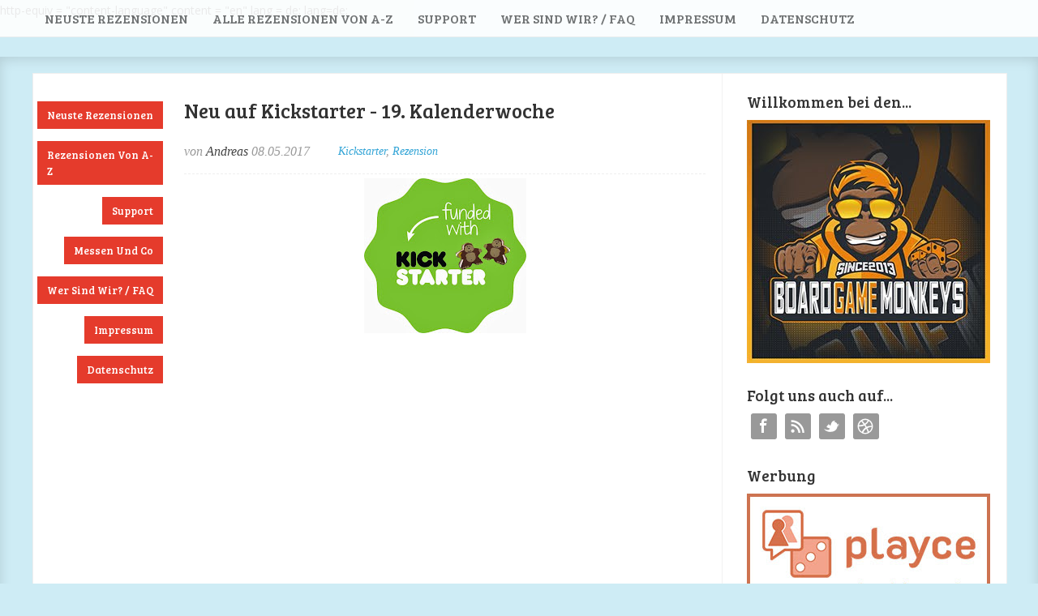

--- FILE ---
content_type: text/html; charset=UTF-8
request_url: https://www.boardgamemonkeys.com/2017/05/neu-auf-kickstarter-19-kalenderwoche.html
body_size: 15933
content:
<!DOCTYPE html>
<html xmlns='http://www.w3.org/1999/xhtml' xmlns:b='http://www.google.com/2005/gml/b' xmlns:data='http://www.google.com/2005/gml/data' xmlns:expr='http://www.google.com/2005/gml/expr'>
<head>
<link href='https://www.blogger.com/static/v1/widgets/2944754296-widget_css_bundle.css' rel='stylesheet' type='text/css'/>
<!-- Global site tag (gtag.js) - Google Analytics -->
<script async='async' src='https://www.googletagmanager.com/gtag/js?id=G-WL8F5FYDHH'></script>
<script>
  window.dataLayer = window.dataLayer || [];
  function gtag(){dataLayer.push(arguments);}
  gtag('js', new Date());

  gtag('config', 'G-WL8F5FYDHH');
  ga('set', 'anonymizeIp', true);
</script>
<head>
<meta> http-equiv = "content-language" content = "en"</meta>
<html xmlns='http://www.w3.org/1999/xhtml' xmlns:b='http://www.google.com/2005/gml/b' xmlns:data='http://www.google.com/2005/gml/data' xmlns:expr='http://www.google.com/2005/gml/expr'> lang = de;</html>
<html xmlns='http://www.w3.org/1999/xhtml' xmlns:b='http://www.google.com/2005/gml/b' xmlns:data='http://www.google.com/2005/gml/data' xmlns:expr='http://www.google.com/2005/gml/expr'> lang=de;</html>
<title>
Neu auf Kickstarter - 19. Kalenderwoche - BoardgameMonkeys_Brettspielrezensionen
</title>
<!-- Description and Keywords (start) -->
<meta content='Brettspiele' name='keywords'/>
<!-- Description and Keywords (end) -->
<meta content='Neu auf Kickstarter - 19. Kalenderwoche' property='og:title'/>
<meta content='https://www.boardgamemonkeys.com/2017/05/neu-auf-kickstarter-19-kalenderwoche.html' property='og:url'/>
<meta content='article' property='og:type'/>
<meta content='https://blogger.googleusercontent.com/img/b/R29vZ2xl/AVvXsEifJ3ZNsC7V6scUcvq9X5kOAs51w3Fpc2eAYdAjGeAoIcWLxfwysg7dKkjGbj2y9sOopzaf3XcfQ8RptX9kvfd90PI8GyytlxMLW1KXMzFAWJjnoxXKBdNC2n-z9fCw_IbcsDTyJ5ZNK57_/s200/kickstarter-badge-funded2.jpg' property='og:image'/>
<meta content='BoardgameMonkeys_Brettspielrezensionen' property='og:site_name'/>
<meta content='https://www.boardgamemonkeys.com/' name='twitter:domain'/>
<meta content='Neu auf Kickstarter - 19. Kalenderwoche' name='twitter:title'/>
<meta content='summary_large_image' name='twitter:card'/>
<meta content='https://blogger.googleusercontent.com/img/b/R29vZ2xl/AVvXsEifJ3ZNsC7V6scUcvq9X5kOAs51w3Fpc2eAYdAjGeAoIcWLxfwysg7dKkjGbj2y9sOopzaf3XcfQ8RptX9kvfd90PI8GyytlxMLW1KXMzFAWJjnoxXKBdNC2n-z9fCw_IbcsDTyJ5ZNK57_/s200/kickstarter-badge-funded2.jpg' name='twitter:image'/>
<meta content='Neu auf Kickstarter - 19. Kalenderwoche' name='twitter:title'/>
<meta content='Lies die neusten Rezensionen zu aktuellen und alten Brettspielen' name='Rezensionen zu Brettspielen'/>
</head>
<meta>
<meta content='Lies die neusten Rezensionen zu aktuellen und alten Brettspielen' name='Rezensionen zu Brettspielen'/>
<title><BoardgameMonkeys_Brettspielrezensionen></BoardgameMonkeys_Brettspielrezensionen> ~ BoardgameMonkeys_Brettspielrezensionen</title>
<!-- Meta Tags ~ www.blogtipsntricks.com -->
<meta charset='UTF-8'/>
<!-- /Meta Tags ~ www.blogtipsntricks.com -->
<style id='page-skin-1' type='text/css'><!--
/*
//////////////////////////////////////////////////////////
//                                                                         //
//  Blogger Template Style                              //
//  Name         : Sensational                             //
//  Author      : Chandeep                               //
//  URL           : www.blogtipsntricks.com    //
//                                                                        //
//////////////////////////////////////////////////////////
*/
/*****************************************
reset.css
******************************************/
html, body, div, span, applet, object, iframe,
h1, h2, h3, h4, h5, h6, p, blockquote, pre,
a, abbr, acronym, address, big, cite, code,
del, dfn, em, font, img, ins, kbd, q, s, samp,
small, strike, strong, sub, sup, tt, var,
dl, dt, dd, ol, ul, li,
fieldset, form, label, legend,
table, caption, tbody, tfoot, thead, tr, th, td, figure {    margin: 0;    padding: 0;}
article,aside,details,figcaption,figure,
footer,header,hgroup,menu,nav,section {     display:block;}
table {    border-collapse: separate;    border-spacing: 0;}
caption, th, td {    text-align: left;    font-weight: normal;}
blockquote:before, blockquote:after,
q:before, q:after {    content: "";}
blockquote, q {    quotes: "" "";}
sup{    vertical-align: super;    font-size:smaller;}
:focus {  outline: 0;  }
pre {  font-family: monospace;  }
::selection {  background: #333;  color: #fff;  }
::-moz-selection {  background: #333;  color: #fff;  }
code{  font-family: monospace;  font-size:12px; color:#272727;}
a img{  border: none;}
ol, ul {  padding: 10px 0 20px;  margin: 0 0 0 35px; }
ol li {  list-style-type: decimal;  padding:0 0 5px; }
ul li {  list-style-type: circle;  padding: 0 0 5px; }
ul ul, ol ol {  padding: 0;  }
h1, h2, h3, h4, h5, h6 {  font-family: 'Bree Serif',serif;  font-weight: normal;  }
.post-body h1 {  line-height: 48px;  font-size: 42px;  margin: 10px 0;  }
.post-body h2 {  font-size: 36px;  line-height: 44px;  border-bottom: 4px solid #eee;  padding-bottom: 5px;  margin: 10px 0;  }
.post-body h3 {  font-size: 32px;  line-height: 40px;  margin: 10px 0;  }
.post-body h4 {  font-size: 28px;  line-height: 36px;  margin: 10px 0;  }
.post-body h5 {  font-size: 24px;  line-height: 30px;  margin: 10px 0;  }
.post-body h6 {  font-size: 18px;  line-height: 24px;  margin: 10px 0;  }
/*****************************************
Global Links CSS
******************************************/
a{  color:#32A4D6;  outline:none;  text-decoration: none;  transition: all 0.25s linear 0s;  -moz-transition: all 0.25s linear 0s;  -webkit-transition: all 0.25s linear 0s;  }
a:hover {  text-decoration: underline; }
body{  background:  #CEECF5;  color: #333;  height: 100%;  font: 14px/25px Open Sans,Helvetica Neue,Arial,Helvetica,sans-serif;  padding: 0;  }
.clr { clear:both; float:none; }
/*****************************************
Wrappers
******************************************/
.blogouter-wrapper {    position: relative;    width: 100%;  }
.bloginner-wrapper  {  box-shadow: 0 3px 15px 0 rgba(0, 0, 0, 0.13) inset;  margin: 45px 0 0;  padding: 20px 0;  width: 100%;  }
.header-wrapper {  background: #FFFFFF;  position: fixed;  width: 100%;  z-index: 999;  top: 0;  height: 45px;  opacity: 0.9;  border-bottom: 1px solid #EEEEEE;  }
.ct-wrapper {    padding:0px 20px;    position:relative;    max-width:1200px;    margin: 0 auto;  }
.outer-wrapper{    background: #FFFFFF;    position: relative;  width:100%;  border: 1px solid #eee;  }
.main-wrapper {    width:auto;    margin-right:350px;   }
#content {   position: relative;  border-right: 1px solid #F2F2F2;  width: 78%;  float: right;  }
.sidebar-wrapper {  width: 300px;  position: absolute;  right: 0px;  margin: 25px 0;  padding: 0 20px;  border: medium none; top: 0; bottom: 0;  display: block;  }
/*****************************************
Header CSS
******************************************/
#header-right {  float: left;  padding: 0;  width: auto;  }
#header{  max-width:750px; margin: 0 -30px 0 0;  float:left;  width:auto;  overflow:hidden;  z-index : 999;   min-width: 250px;  padding: 0px;  }
#header-inner{  margin: 0;  padding: 0;  }
#header h1 { color: #333;  font-family:  'sf fedora';  font-size: 35px;   margin-right: 500px; text-transform: capitalize;  line-height: 45px;  }
#header h1 a { color: #333; }
#header h1 a:hover {  text-decoration: none;  }
#header p.description{  display: none;  }
#header img{ border:0 none; background:none; width:auto; height:auto; margin:0 auto;}
/*****************************************
Main Menu CSS (ganz oben)
******************************************/
/***** Top Menu CSS *****/
nav {  height: 45px;  width: 100%;  position: relative;  }
nav ul {  padding: 0;  margin: 0 auto;  height: 45px;  text-align: center;  }
nav li {  display: inline;  float: left;  }
nav a {  color: #666666;  font-family: 'bree serif',serif;  font-size: 16px;  text-transform: uppercase;  display: block;  padding: 0 15px;  text-align: center;  text-decoration: none;  line-height: 45px;  }
nav li a {  box-sizing:border-box;  -moz-box-sizing:border-box;  -webkit-box-sizing:border-box;  }
nav li:last-child a {  border-right: 0;  }
nav a:hover, nav a:active {  border-top: 4px solid #41B7D8;  color: #333333;  text-decoration: none;  }
nav a#pull {  display: none;  }
/***** Main Menu CSS *****/
.main-nav-main{  padding:4px 0;  width: 100%;  }
.main-nav-main ul{  padding:0;  margin: 0;  }
.main-nav-main ul li{  clear: both;  display: inline;  float: right;  margin: 0 0 15px;  padding: 0; }
.main-nav-main ul li a{  background: #E53B2C;  color: #FFFFFF;  display: block;  font-family: 'Bree Serif',serif;  padding: 7px 12px;  }
.main-nav-main ul li a:hover{  background: #FFEF66;  color: #222222;  text-decoration: none;  }
/*****************************************
Blog Post CSS
******************************************/
.post {  border-bottom: 5px solid #41B7D8;  margin: 0 0 25px;  padding: 20px 3% 40px 0;  }
h1.post-title {  font-family: 'bree serif',serif;  font-size: 25px;  margin: 0 0 10px;  text-decoration: none;  line-height: 50px;  }
.post h1 a {  color:#494949;  }
.post h1 a:hover {  color:#222;  text-decoration: none;  }
.post-body {  padding: 0;  margin: 0;  word-wrap:break-word;  }
.post-body img {  position:relative;  }
.post-header {  border-bottom: 1px dashed #EEEEEE;  color: #999999;  font-family: Georgia,serif;  font-style: italic;  margin: 0 0 5px;  overflow: hidden;  padding: 1px 0 15px;  }
.post-author {  float: left;  font-size: 16px;  margin: 2px 15px 0 0;  }
.post-labels {  background: url("//3.bp.blogspot.com/-21oON59Zcssscg/UbqjmG10DXI/AAAAAAAACUI/nkA7x0oJQMo/s1600/sprite1.png") no-repeat scroll 0 -31px transparent;  float: left;  padding: 2px 15px 0 20px;  }
.post-comment-link {  background: url("https://blogger.googleusercontent.com/img/b/R29vZ2xl/AVvXsEgmaxX6M_46A2UtzglUGPRbTL9YaxKEq5S2VyBortL4P1bbkfa5kWK_Bbbo7bibcv1qe-dGQXWKZNNNVR7x41sT-141DWI2bcQpwK6NyX2ZhIThitCBSmF9C7AaO7kNfeMk4epUz1iloS0q/s1600/sprite1.png") no-repeat scroll 0 -64px transparent;  float: left;  padding: 2px 15px 0 20px;  }
.rmlink a {  background: #41B7D8;  border-radius: 5px;  -moz-border-radius: 5px;  -o-border-radius: 5px;  -webkit-border-radius: 5px;  color: #fff;  cursor: pointer;  float: right;  margin: 20px 0 0;  padding: 8px 16px;  }
.rmlink a:hover {  background: #333333;  color: #FFFFFF;  text-decoration: none;  }
/***** Page Nav CSS *****/
#blog-pager {  overflow: visible;  padding: 0 30px;  }
.showpageOf {  display:none;  }
.showpagePoint {  background: #41B7D8;  color: #FFFFFF;  margin: 0 10px 0 0;  padding: 5px 10px;  text-decoration: none;  border-radius: 3px;  -moz-border-radius: 3px;  -o-border-radius: 3px;  -webkit-border-radius: 3px;  }
.showpage a, .showpageNum a {  margin: 0 10px 0 0;  padding: 5px 10px;  text-decoration: none;  }
.showpage a:hover, .showpageNum a:hover {  background: #41B7D8;  color: #fff;  border-radius: 3px;  -moz-border-radius: 3px;  -o-border-radius: 3px;  -webkit-border-radius: 3px;  text-decoration: none;  }
.home-link, #blog-pager-newer-link a, #blog-pager-older-link a {  background: #41B7D8;  color: #fff;  display: inline-block;  padding: 5px 10px;  }
.home-link {  margin: 0 10px;  }
.home-link:hover, #blog-pager-newer-link a:hover, #blog-pager-older-link a:hover {   background: #333;  color: #FFFFFF;  text-decoration: none;  }
/*****************************************
post highlighter CSS
******************************************/
.post blockquote {  font-style: italic;  margin: 1.571em 0;  }
/***** Notifications *****/
.message_box {  margin: 15px 0;  }
pre { overflow: auto; background: #F7F7F7 url('https://blogger.googleusercontent.com/img/b/R29vZ2xl/AVvXsEg0w6_LsjqG3RPrGRnm9oVa9t68nBo4f9r2Vgn0vWQJzaHR_e9EO4SqSS4VO879WzlGXWkANSYCneMSFQ9qGXCCWhJJAzDUaocbcTt3y1a9nol_Yz3BC22vHv9AdZmWa3FFiKBaPqKoXFy-/s1600/code.png') 10px 2px no-repeat; padding: 2em 1em 1em 1em; border: 1px solid #DDD; margin: 15px 0; }
.note { color: #666; border: 1px solid #FDEBA5; padding: 0.5em 1em 0.5em 3em; background: url("https://blogger.googleusercontent.com/img/b/R29vZ2xl/AVvXsEidtRNd2oMKzNhXCoutzjZAPgCGO_H6TL8el8RNzk_q7gG7RzVDxiSsoS4J0YUhw5AVcsSCw3lvDKt31PtFGuBdvuhBOQBUDW835lG8uw0Os2pzgLUr-qxftzMeiZIZlUKtwAS4v81vDqo8/s1600/thumb.png") no-repeat scroll 10px center #FEF4C8; }
.announce { color: #666; border: 1px solid #BEE5F8; padding: 0.5em 1em 0.5em 3em; background: url('https://blogger.googleusercontent.com/img/b/R29vZ2xl/AVvXsEhASshWOtHy-owVxEc63GB6CDWOYkyDzhDkX1RWfaMvaUJgIC8rgtSaEPAJ7DNKMIPoskCE8OatvMHJjw_sUpX6fy9qTEEdcOJS75BWUXUAcUlCrPdu_-A0HljBIfYc14y-UpWZlzQLN7yH/s1600/speaker.png') no-repeat scroll 10px center #D7EFFB; }
.success {  color: #666; border: 1px solid #DEF1BF;  padding: 0.5em 1em 0.5em 3em; background: url('https://blogger.googleusercontent.com/img/b/R29vZ2xl/AVvXsEj9_eIFdbRRVv-r8qVQToXwkFrOqdbb-wCZXhoznt2d76_D8ZlvfhfSXieSD4yX5NYNUPOIcnBBA1W_PZ02FhnKxHelxNaRceC71pZRiln5gJkkz1m6atfuH2VjfOhyphenhyphenabRrJWYnYWq5hMLj/s1600/tick.png') no-repeat scroll 10px center #E8F6D2;  }
.warning {  color: #666; border: 1px solid #FFDBDB; padding: 0.5em 1em 0.5em 3em; background: url('https://blogger.googleusercontent.com/img/b/R29vZ2xl/AVvXsEgnJBKA-VIq8eRAi6apXJaQ2hCgoyXuvhW9yjOZV97a79RzfryDk5qk6lTBd8ymMC6F1G2t4wSS3x64JmSAStMOuk-eFYVEIP3S58cSqIUC7M8ve_JMnshsDxesIrlI6st5aMEarVrqT7iM/s1600/cross.png') no-repeat scroll 10px center #FFE7E7;  }
/*****************************************
custom widget CSS
******************************************/
/***** Table CSS *****/
.entry-content table, .entry-content table.table {  border: 1px solid #E4E5E5;  border-collapse: collapse;  border-spacing: 0;  margin: 0 0 20px;  width: 100%;  }
.entry-content table th, .entry-content table.table th {  background: #41B7D8;  border-color: #e4e5e5;  border-style: none none solid;  border-width: 0 0 1px;  color: #FFFFFF;  font-size: 16px;  font-weight: bold;  padding: 10px;  text-align: left;  }
.entry-content table td, .entry-content table.table td {  border: 0 none;  color: #000;  padding: 10px;  text-align: left;  }
.entry-content table.table td {  background: #F0F0F0;  border-bottom: 1px solid #e4e5e5;  }
.entry-content table.table td.even {  background: #FBFBFB;  }
/***** Profile Widget CSS *****/
.Profile img { border:1px solid #cecece; background:#fff; float:left; margin:5px 10px 5px 0; padding:5px;  -webkit-border-radius: 50px;	-moz-border-radius: 50px;	border-radius: 50px; }
.profile-data { color:#999999; font:bold 20px/1.6em Arial,Helvetica,Tahoma,sans-serif; font-variant:small-caps; margin:0; text-transform:capitalize;}
.profile-datablock { margin:0.5em 0;}
.profile-textblock { line-height:1.6em; margin:0.5em 0;}
a.profile-link { clear:both; display:block; font:80% monospace; padding:10px 0; text-align:center; text-transform:capitalize;}
/***** Popular Post *****/
.popular-posts ul {  padding-left: 0;  }
.popular-posts ul li {  border-bottom: 1px dashed #EEEEEE;  list-style: none outside none !important;  margin-left: 0 !important;  overflow: hidden;  padding: 10px 0;  transition: all 0.25s linear 0s;  }
.popular-posts ul li:hover {  background: #f7f7f7;  padding-left: 10px;  }
.PopularPosts img {  display: block;  float: left;  height: 50px;  margin-right: 8px;  width: 50px;  }
/***** Social Profile Icon Widget CSS *****/
.social-profile-icons {  overflow: hidden;  }
.social-profile-icons .alignleft, .social-profile-icons .alignright {  margin: 0;  padding: 0;  }
.social-profile-icons ul li {  background: none repeat scroll 0 0 transparent !important;  border: medium none !important;  float: left;  list-style-type: none !important;  margin: 0 5px 10px !important;  padding: 0 !important;  }
.social-profile-icons ul li a, .social-profile-icons ul li a:hover {  background: url("https://blogger.googleusercontent.com/img/b/R29vZ2xl/AVvXsEiGgiycjZxLj54xOJyKq_f1nX2UnCEskteT2fsgVN9xP4I9pJsIhZyRIx4P2foC_sQNY-92jXDXuC2y-Xzb0FkkCTTBDjclNzs7R9OPoqF5hc9OwbBvbV-SfDK7LJoMBwgGvTNDhPBwxlUK/s1600/sprite_32x32.png") no-repeat scroll 0 0 #999999;  border-radius: 3px 3px 3px 3px;  display: block;  height: 32px;  overflow: hidden;  text-indent: -999px;  transition: all 0.25s linear 0s;  width: 32px;  }
.social-profile-icons ul li a:hover {  background-color: #E53B2C;  }
.social-profile-icons ul li.social-dribbble a, .social-profile-icons ul li.social-dribbble a:hover {  background-position: 0 0;  }
.social-profile-icons ul li.social-facebook a, .social-profile-icons ul li.social-facebook a:hover {  background-position: -64px 0;  }
.social-profile-icons ul li.social-gplus a, .social-profile-icons ul li.social-gplus a:hover {  background-position: -96px 0;  }
.social-profile-icons ul li.social-linkedin a, .social-profile-icons ul li.social-linkedin a:hover {  background-position: -128px 0;  }
.social-profile-icons ul li.social-pinterest a, .social-profile-icons ul li.social-pinterest a:hover {  background-position: -160px 0;  }
.social-profile-icons ul li.social-rss a, .social-profile-icons ul li.social-rss a:hover {  background-position: -192px 0;  }
.social-profile-icons ul li.social-twitter a, .social-profile-icons ul li.social-twitter a:hover {  background-position: -256px 0;  }
/*****************************************
Sidebar CSS (rechts)
******************************************/
.sidebar{  margin: 0;  padding: 0;  display: block;  }
.sidebar h2 {  font-family: 'Bree Serif',serif;  font-size: 19px;  font-weight: normal;  margin-bottom: 12px;  text-transform: none;  }
.sidebar .widget{  clear: both;  font-size: 13px;  line-height: 20px;  margin-bottom: 25px;  }
.sidebar ul{ margin:0; padding:0; list-style:none; }
.sidebar li{  margin: 0 0 0 15px;  padding: 0 0 5px;  text-transform: capitalize;  }
.sidebar a {  color: #32A4D6;  }
.sidebar a:hover {  color: #333333;  text-decoration: none;  }
/***** In-Sidebar *****/
.in-sidebar {  float: left;  width: 20%;  margin: 30px 0 0;  }
.in-sidebar h2 {  font-family: 'Bree Serif',serif;  font-size: 19px;  font-weight: normal;  margin-bottom: 12px;  text-transform: none;  }
.in-sidebar .widget{  display: inline-block;  font-size: 13px;  line-height: 20px;  margin: 0 10px 25px 5px;  float: right;  }
.in-sidebar ul{ margin:0; padding:0; list-style:none; }
.in-sidebar li{  margin: 0 0 0 15px;  padding: 0 0 5px;  text-transform: capitalize;  }
.in-sidebar a {  color: #32A4D6;  }
.in-sidebar a:hover {  color: #333333;  text-decoration: none;  }
/*****************************************
CSS
******************************************/
#footer {  width:100%;  background: #FFFFFF;  }
.footer-wrapper {  color: #777777;  font-size: 13px;  font-weight: normal;  height: 100%;  line-height: 18px;  padding-top: 25px;  overflow: hidden;  padding-right: 0;  }
.footer {  float: left;  margin: 15px 12px;  width: 23%;  }
.footer .widget{  margin-bottom: 30px;  }
.footer h2 {  background: url("https://blogger.googleusercontent.com/img/b/R29vZ2xl/AVvXsEhj5iZ5xHyd1-Bn26P5art-9kW0qjw8_F12ILayGwHfpcVmj6kYDfvsP8wACk6puQrRjDZ77JWfzH86IAGbny5sJdGSb5Eo_QiM3EOSRGvMIVLqGoZGTlcq6kGakRHveeTSDAY2TbKk60qS/s1600/divider.png") repeat-x scroll center bottom transparent;  font-family: 'Bree Serif',serif;  font-size: 19px;  margin-bottom: 12px;  padding: 0 0 1.5em;  }
.footer .widget-content {  line-height: 20px;  }
.footer ul {  margin: 0;  padding: 0;  }
.footer ul li {  list-style: circle outside none;  margin-left: 1.4em;  }
.copyrights {  color: #666666;  font-family: 'Bree Serif',serif;  font-size: 13px;  line-height: 28px;  margin-bottom: 8px;  padding-top: 0;  text-align: center;  }
.footer a, .copyrights a {  color: #32A4D6;  }
.footer a:hover, .copyrights a:hover {  color: #333333;  text-decoration: none;  }
/*****************************************
Comments CSS
******************************************/
.comments {  padding-top: 30px;  clear:both;  margin: 0;  }
.comments h4 {  font-size: 23px;  text-transform: capitalize;  }
#comments-block .avatar-image-container.avatar-stock img{  border-width:0;  padding:1px;  }
#comments-block .avatar-image-container{    height:37px;    left:-45px;    position:absolute;    width:37px;  }
#comments-block.avatar-comment-indent{  margin-left:45px;  position:relative;  }
#comments-block.avatar-comment-indent dd{  margin-left:0;  }
iframe.avatar-hovercard-iframe{  border:0 none;  padding:0;  width:25em;  height:9.4em;  margin:.5em;  }
.comments .comments-content{  margin-bottom:16px;  }
.comments .continue, .comments .comment .comment-actions {  display: block;  text-align: right;  }
.comments .continue a, .comments .comment .comment-actions a{  display: inline-block;  padding: 0 14px;  background: #E53B2C;  color: #fff;  font-family: Georgia, sans-serif;  font-style: italic;  -webkit-transition: all 0.25s linear;  -moz-transition: all 0.25s linear;  transition: all 0.25s linear;  -webkit-border-radius: 3px;  -moz-border-radius: 3px;  -o-border-radius: 3px;  -ms-border-radius: 3px;  -khtml-border-radius: 3px;  }
.comments .continue a:hover, .comments .comment .comment-actions a:hover{  background: #333;  color: #fff;  text-decoration: none;  }
.comments .comments-content .comment-thread ol{  margin:20px 0 0 -10px;  overflow:hidden;}
.comments .comments-content .inline-thread{    padding:0;}
.comments .comments-content .comment-thread{    margin:0 0 0 -15px;}
.comments .comments-content .comment-thread:empty{    display:none}
.comments .comments-content .comment-replies{    margin-left:0px;margin-top:0px;}
.comments .comments-content .comment:first-child{padding-top:4px}
.comments .comments-content .comment:last-child {border-bottom: 1px solid #DDDDDD;  padding-bottom:0;  }
.comments .comments-content .comment-body{position:relative}
.comments .comments-content .user a {  font-size: 16px;  font-style: normal;  font-weight: bold;  line-height: 1.375em;  }
.comments .comments-content .icon.blog-author {display:inline-block;height:18px;margin:0 0 -4px 6px;width:18px}
.comments .comments-content .datetime {  display: block;  line-height: 21px;  margin-bottom: 1em;  margin-left: 0px;  }
.comments .comments-content .datetime a {  color: #333;  }
.comments .comments-content .datetime a:hover {  text-decoration:none; }
.comments .comments-content .comment-header {  margin: 0;  min-height: 40px;  padding: 10px;   position: relative;  }
.comments .comments-content .comment-content{  margin: 0;  padding: 0 10px 10px 10px;  position: relative;  }
.comments .comments-content .owner-actions {position:absolute;right:0;top:0}
.comments .comments-replybox { border:none;height:250px;width:100%}
.comments .comment-replybox-single { margin-left:4px;margin-top:5px}
.comments .comment-replybox-thread {  margin: 5px 0 5px 15px;  }
.comments .comments-content .loadmore a { display:block;padding:10px 16px;text-align:center}
.comments .thread-toggle { cursor:pointer;display:none;}
.comments .continue{   float: right;  cursor:pointer;  display:inline-block;  }
.comments .continue a{  display:block;  font-weight: normal;  margin: 0 15px 0 0;  }
.comments .comments-content .loadmore{cursor:pointer;margin-top:3em;max-height:3em}
.comments .comments-content .loadmore.loaded{max-height:0;opacity:0;overflow:hidden}
.comments .thread-chrome.thread-collapsed{display:none}
.comments .thread-toggle .thread-arrow{display:inline-block;height:6px;margin:.3em;overflow:visible;padding-right:4px;width:7px}
.comments .thread-expanded .thread-arrow{background:url("[data-uri]") no-repeat scroll 0 0 transparent}
.comments .thread-collapsed .thread-arrow{background:url("[data-uri]") no-repeat scroll 0 0 transparent}
.comments .avatar-image-container {  float: right;  padding: 0;  margin: 0;  max-height:55px;  width:55px;  }
.comments .avatar-image-container img {  display: block;  max-width: 55px;  width: 55px;  border-radius: 27.5px;  -moz-border-radius: 27.5px;  -o-border-radius: 27.5px;  -webkit-border-radius: 27.5px;  }
.comments .comment-block {  margin-left: 0px;  position: relative;  }
.comments .comments-content .comment {  background: #fff;  border: 1px solid #DDDDDD;  list-style: none outside none;  margin: 0 13px 15px 25px;  padding: 10px !important; }
.comments .comments-content .comment:nth-child(even) {  background: #F9F9F9;  }
/*****************************************
Responsive styles
******************************************/
@media screen and (max-width: 1230px){
.header-wrapper {  height: 90px;  }
#header {  float:none;  max-width:none;  text-align:center;  }
#header-right  {  float: none;  }
#header h1 {   margin-right: 0px;  }
nav {  border-bottom: 0;  }
nav ul {  display: none;  height: auto;  background: #333;  }
nav a#pull {  background-color: #41B7D8;  display: block;  padding: 0 3%;  position: relative;  text-align: left;  width: 94%;  }
nav a#pull:after {  content:"";  background: url('https://media02.hongkiat.com/responsive-web-nav/demo/nav-icon.png') no-repeat;  width: 30px;  height: 30px;  display: inline-block;  position: absolute;  right: 15px;  top: 10px;  }
nav li {  display: block;  float: none;  width: 100%;  }
nav a {  color: #fff;  }
nav a:hover, nav a:active {  border: none;  color: #eee;  }
.bloginner-wrapper {  margin: 90px 0 0 0;  }
.flex-container {  width: 90% !important;  margin: 0 3% 1.5em !important;  }
}
@media screen and (max-width: 1025px){
#content {  width: 100%;  }
.post {  padding-left: 3%;  }
.in-sidebar {  display: none;  }
}
@media screen and (max-width: 960px) {
.main-wrapper{    margin-right:0;    width:100%;    min-height: 0px;    }
.ct-wrapper{    padding:0 15px;    }
#content {  border: 0;  }
.sidebar-wrapper{   position:relative;  top:auto;  right:auto;  clear:both;  left:auto;  padding: 0;  width:auto;  background: none;  }
.sidebar-wrapper .sidebar{    margin: 15px;    }
.sidebar-wrapper .widget{    border: none;    margin: 0px auto 10px auto;    padding: 10px 20px;	}
}
@media screen and (max-width: 768px){
.header-wrapper {    margin-right: 0;    min-height: 0;    width: 100%;    }
#header {    text-align: center;    width: 100%;    max-width: none;    }
#comment-editor {    margin:10px;    }
.footer {    margin:15px;    width:auto;    }
.footer-credits .attribution{    display:none;    }
}
@media screen and (max-width: 500px){
#header img {    width:100%;    }
.flex-container {  display: none;  }
}
@media screen and (max-width: 420px){
.comments .comments-content .datetime{  display:block;  float:none;  }
.comments .comments-content .comment-header {  height:70px;  }
}
@media screen and (max-width: 320px){
.ct-wrapper{  padding: 0;  }
.outer-wrapper {  border: 0;  }
.comments .comments-content .comment-replies {   margin-left: 0;  }
}
/*****************************************
Hiding Header Date and Feed Links
******************************************/
h2.date-header{display:none;}

--></style>
<!--[if !IE]><!-->
<style type='text/css'>  .post-body img{  max-width:100%;  }  </style>
<!--<![endif]-->
<style type='text/css'>  .outer-wrapper{  min-height:1250px;  }  </style>
<link href='https://fonts.googleapis.com/css?family=Open+Sans|Bree+Serif|Lobster' rel='stylesheet' type='text/css'/>
<script src='https://ajax.googleapis.com/ajax/libs/jquery/1.7.1/jquery.min.js' type='text/javascript'></script>
<!--[if IE]> <script src="https://html5shiv.googlecode.com/svn/trunk/html5.js"></script> <![endif]-->
<!--[if (gte IE 6)&(lte IE 8)]> <![endif]-->
<!--[if lt IE 9]> <script src="https://ie7-js.googlecode.com/svn/version/2.1(beta4)/IE9.js"></script> <![endif]-->
<script type='text/javascript'>
/*<![CDATA[*/
// JavaScript Document

/////////////////////////////////////////////////////////
//  custom JavaScript file for Sensational   //
//  Name     : Sensational                                //
//  Author  : chandeep                                   //
//  URL       : www.blogtipsntricks.com        //
/////////////////////////////////////////////////////////

//automatic read more
var thumbnail_mode = "yes";; //yes -with thumbnail, no -no thumbnail
summary_noimg = 530; //summary length when no image
summary_img = 440; //summary length when with image
img_thumb_height = 220;
img_thumb_width = 220;

function removeHtmlTag(strx,chop){ 
	if(strx.indexOf("<")!=-1)
	{
		var s = strx.split("<"); 
		for(var i=0;i<s.length;i++){ 
			if(s[i].indexOf(">")!=-1){ 
				s[i] = s[i].substring(s[i].indexOf(">")+1,s[i].length); 
			} 
		} 
		strx =  s.join(""); 
	}
	chop = (chop < strx.length-1) ? chop : strx.length-2; 
	while(strx.charAt(chop-1)!=' ' && strx.indexOf(' ',chop)!=-1) chop++; 
	strx = strx.substring(0,chop-1); 
	return strx+'...'; 
}

function createSummaryAndThumb(pID){
	var div = document.getElementById(pID);
	var imgtag = "";
	var img = div.getElementsByTagName("img");
	var summ = summary_noimg;
        if(thumbnail_mode == "yes") {
	if(img.length>=1) {	
		imgtag = '<span style="position: relative; float:left; margin: 10px 15px 10px 0;"><img src="'+img[0].src+'" width="'+img_thumb_width+'px" height="'+img_thumb_height+'px" /></span>';
		summ = summary_img;
	}
	}
	var summary = imgtag + '<div>' + removeHtmlTag(div.innerHTML,summ) + '</div>';
	div.innerHTML = summary;
}

		$(function() {
			var pull 		= $('#pull');
				menu 		= $('nav ul');
				menuHeight	= menu.height();

			$(pull).on('click', function(e) {
				e.preventDefault();
				menu.slideToggle();
			});

			$(window).resize(function(){
        		var w = $(window).width();
        		if(w > 320 && menu.is(':hidden')) {
        			menu.removeAttr('style');
        		}
    		});
		});
/*]]>*/</script>
</meta><link href='https://www.blogger.com/dyn-css/authorization.css?targetBlogID=3481263765937927304&amp;zx=0fd8cc25-a615-4b26-82f3-43e6278f48bc' media='none' onload='if(media!=&#39;all&#39;)media=&#39;all&#39;' rel='stylesheet'/><noscript><link href='https://www.blogger.com/dyn-css/authorization.css?targetBlogID=3481263765937927304&amp;zx=0fd8cc25-a615-4b26-82f3-43e6278f48bc' rel='stylesheet'/></noscript>
<meta name='google-adsense-platform-account' content='ca-host-pub-1556223355139109'/>
<meta name='google-adsense-platform-domain' content='blogspot.com'/>

</head>
<meta content='Lies die neusten Rezensionen zu aktuellen und alten Brettspielen' name='Rezensionen zu Brettspielen'/>
<script type='text/javascript'>
cookieChoices = {};
</script>
<!--<body>-->
<body>
<div class='blogouter-wrapper'>
<script defer='defer' src='https://apps.elfsight.com/p/platform.js'></script>
<div class='elfsight-app-aec1d5c3-f7a3-47f4-a2cc-7e1d003d4a39'></div>
<div class='header-wrapper'>
<div class='ct-wrapper'>
<div class='header-right section' id='header-right'><div class='widget HTML' data-version='1' id='HTML3'>
<nav>
<ul>
<li><a href='https://www.boardgamemonkeys.com'>Neuste Rezensionen</a></li>
<li><a href='https://www.boardgamemonkeys.com/p/reviews.html'>Alle Rezensionen von A-Z</a></li>
<li><a href='https://www.boardgamemonkeys.com/p/merchandise.html'>Support</a></li>
<li><a href='http://www.boardgamemonkeys.com/p/wer-sind-wir.html'>Wer sind wir? / FAQ</a></li>
<li><a href='https://www.boardgamemonkeys.com/p/impressum.html'>Impressum</a></li>
<li><a href='https://www.boardgamemonkeys.com/p/datenschutzerklarung.html'>Datenschutz</a></li>
</ul>
<a href='#' id='pull'>Menu</a>
</nav>
</div></div>
<div class='clr'></div>
</div><!-- /ct-wrapper -->
</div><!-- /header-wrapper -->
<div class='bloginner-wrapper'>
<div class='ct-wrapper'>
<div class='outer-wrapper'>
<div class='main-wrapper'>
<div class='in-sidebar section' id='in-sidebar'><div class='widget HTML' data-version='1' id='HTML99'>
<div class='main-nav-main'>
<ul>
<li><a href='/'>Neuste Rezensionen</a></li>
<li><a href='https://www.boardgamemonkeys.com/p/reviews.html'>Rezensionen von A-Z</a></li>
<li><a href='https://www.boardgamemonkeys.com/p/merchandise.html'>Support</a></li>
<li><a href='https://www.boardgamemonkeys.com/p/blog-page_4.html'>Messen und Co</a></li>
<li><a href='https://www.boardgamemonkeys.com/p/wer-sind-wir.html'>Wer sind wir? / FAQ</a></li>
<li><a href='https://www.boardgamemonkeys.com/p/impressum.html'>Impressum</a></li>
<li><a href='https://www.boardgamemonkeys.com/p/datenschutzerklarung.html'>Datenschutz</a></li>
</ul>
</div>
</div></div>
<div class='content section' id='content'><div class='widget Blog' data-version='1' id='Blog1'>
<div class='blog-posts hfeed'>
<!--Can't find substitution for tag [defaultAdStart]-->

          <div class="date-outer">
        
<h2 class='date-header'><span>08.05.2017</span></h2>

          <div class="date-posts">
        
<div class='post-outer'>
<div class='post hentry'>
<h1 class='post-title entry-title'>
Neu auf Kickstarter - 19. Kalenderwoche
</h1>
<div class='post-header'>
<div class='post-header-line-1'>
<span class='post-author vcard'>
<span class='fn'>von <span style='color: #444;'>Andreas</span></span>
<span>
08.05.2017
</span>
</span>
<span class='post-labels'>
<a href='https://www.boardgamemonkeys.com/search/label/Kickstarter' rel='tag'>Kickstarter</a>,
<a href='https://www.boardgamemonkeys.com/search/label/Rezension' rel='tag'>Rezension</a>
</span>
</div>
</div>
<div class='post-body entry-content' id='post-body-5488314657570376978'>
<div style="text-align: justify;">
<div class="separator" style="clear: both; text-align: center;">
<img border="0" height="191" src="https://blogger.googleusercontent.com/img/b/R29vZ2xl/AVvXsEifJ3ZNsC7V6scUcvq9X5kOAs51w3Fpc2eAYdAjGeAoIcWLxfwysg7dKkjGbj2y9sOopzaf3XcfQ8RptX9kvfd90PI8GyytlxMLW1KXMzFAWJjnoxXKBdNC2n-z9fCw_IbcsDTyJ5ZNK57_/s200/kickstarter-badge-funded2.jpg" width="200" /></div>
<br />
<br />
<div class="separator" style="clear: both; text-align: center;">
<br /><iframe width="320" height="266" class="YOUTUBE-iframe-video" data-thumbnail-src="https://i.ytimg.com/vi/Od_Q3MENsxg/0.jpg" src="https://www.youtube.com/embed/Od_Q3MENsxg?feature=player_embedded" frameborder="0" allowfullscreen></iframe></div>
<br />
<div class="separator" style="clear: both; text-align: center;">
<br /></div>
<div style="text-align: justify;">
Die Kickstarternews diese Woche mit:</div>
<a name="more"></a><div style="text-align: justify;">
<br /></div>
<b>Alone</b></div>
<div class="separator" style="clear: both; text-align: center;">
<a href="https://blogger.googleusercontent.com/img/b/R29vZ2xl/AVvXsEizG8FCol9AaTpyaEMB6SoJDx03aXhtHvmCoKeRjk8QG11UNHdsMg5eDCkYkYn6C8-pWsnclkOTAxlDykfjwFDHiPK9-_UqS4Z19pZzASFEk1QUGtZX8hRE0lGDCMMSAYAM_-Q_vGO67C_q/s1600/pic3418138_md.png" imageanchor="1" style="clear: left; float: left; margin-bottom: 1em; margin-right: 1em;"><img border="0" height="200" src="https://blogger.googleusercontent.com/img/b/R29vZ2xl/AVvXsEizG8FCol9AaTpyaEMB6SoJDx03aXhtHvmCoKeRjk8QG11UNHdsMg5eDCkYkYn6C8-pWsnclkOTAxlDykfjwFDHiPK9-_UqS4Z19pZzASFEk1QUGtZX8hRE0lGDCMMSAYAM_-Q_vGO67C_q/s200/pic3418138_md.png" width="200" /></a></div>
<div style="text-align: justify;">
Ich muss vorwegschicken, dass ich persönlich bei diesem Projekt schon ein ganz klein bisschen gehypt bin. In <a href="https://www.kickstarter.com/projects/horriblegames/alone-3?ref=nav_search"><b>Alone</b></a> bekommen wir nämlich Sci-Fi vom feinsten. Dabei stellt sich ein Held gegen bis zu drei böse Overlords, die versuchen ihm Knüppel zwischen die Beine zu schmeißen. Die Rollen sind dabei klar verteilt. Während der Held nur das sieht, was er im Sichtfeld hat (und auch die Raumteile wieder weggenommen werden, wenn sie außerhalb des Sichtbereiches sind), sehen die Overlords grundsätzlich immer alles. Damit wird natürlich eine tolle Atmosphäre geschaffen.</div>
<div style="text-align: justify;">
Tolle Miniaturen sind auch dabei und für die ganz dicken Geldbeutel ein komplettes Spielbrett aus modularen 3-D Resin Teilen. Preislich liegen wir bei preisgünstigen (für das Material) 75,00&#8364; plus Versand. Will ich das 3-D Gelände, zahle ich 350,00&#8364;.</div>
<div style="text-align: justify;">
Bei den Stretchgoals werden fleißig neue Karten und Minis freigeschaltet.</div>
<div style="text-align: justify;">
<i>Bisher vom Fundingoal erreicht: 100%</i></div>
<br />
<b>Heroes of Land, Air and Sea</b><br />
<div class="separator" style="clear: both; text-align: center;">
<a href="https://blogger.googleusercontent.com/img/b/R29vZ2xl/AVvXsEgW98sujV9lYoXbNPFxSNJZ0C6lHNRkFUDylM8VywEcPnuovriJsIEMn7E72WCz4h8Ddjt9PQ3QDQk9e28wqaP3wmLkmLr4uWjawkvBylCV4vVK542S6_RwZOHsIk4rb3voec5LDB8N3xZW/s1600/pic3315057_md.png" style="clear: left; float: left; margin-bottom: 1em; margin-right: 1em;"><img border="0" height="200" src="https://blogger.googleusercontent.com/img/b/R29vZ2xl/AVvXsEgW98sujV9lYoXbNPFxSNJZ0C6lHNRkFUDylM8VywEcPnuovriJsIEMn7E72WCz4h8Ddjt9PQ3QDQk9e28wqaP3wmLkmLr4uWjawkvBylCV4vVK542S6_RwZOHsIk4rb3voec5LDB8N3xZW/s200/pic3315057_md.png" width="200" /></a></div>
Die Jungs von der Tiny Epic Reihe versuchen sich also mal an ihrem ersten großen Spiel. Und dann auch gleich ganz groß. Mit <b><a href="https://www.kickstarter.com/projects/coe/heroes-of-land-air-and-sea?ref=category">Heroes of Land, Air and Sea</a> </b>bekommen wir ein 4X-Spiel in bestem Fantasysetting mit tollen (auf Wunsch sogar vorbemalten) Miniaturen.<br />
4X bedeutet in diesem Falle wie immer, dass wir ein Fantasyvolk von den 
Grundzügen her aufbauen, die Umgebung erkunden und schließlich unsere 
Mitstreiter auslöschen.<br />
Schick ist hier definitiv die gute Mischung aus bemalten Helden, den 
restlichen Minis, den Pappgebäuden und Schiffen und der ansprechenden 
Grafik.<br />
Günstig wird der Spaß allerdings nicht (auch wenn die Kampagne im Gegensatz zu ihrem ersten Launch deutlich günstiger geworden ist. 79,00$ plus Versand für die Basisbox und 139,00$ plus Versand für die Box plus Erweiterungen. Will ich bemalte Heldenfiguren bleche ich zusätzlich bis zu 50,00$. Dennoch einen Blick wert.<br />
<div class="separator" style="clear: both; text-align: justify;">
<i>Bereits vom Fundinggoal erreicht: 100%</i></div>
<div class="separator" style="clear: both; text-align: justify;">
<br /></div>
<div class="separator" style="clear: both; text-align: justify;">
<b>Galaxy of Trian: New Order</b></div>
<div class="separator" style="clear: both; text-align: justify;">
<a href="https://blogger.googleusercontent.com/img/b/R29vZ2xl/AVvXsEjbjNn9TBrnHl9ciIUCfESlx3pnU0HYLHsRIujeOCdn_CcVo597u1JIS46PQjuFLL7zKBRroNzIgmdDz9lp6_KNRQh_lfJbmD_l5dZwWrotjoHew7avh5J-GoJuZSdIVlq2B8tzfKrPqOt9/s1600/pic2217697_md.jpg" imageanchor="1" style="clear: left; float: left; margin-bottom: 1em; margin-right: 1em;"><img border="0" height="137" src="https://blogger.googleusercontent.com/img/b/R29vZ2xl/AVvXsEjbjNn9TBrnHl9ciIUCfESlx3pnU0HYLHsRIujeOCdn_CcVo597u1JIS46PQjuFLL7zKBRroNzIgmdDz9lp6_KNRQh_lfJbmD_l5dZwWrotjoHew7avh5J-GoJuZSdIVlq2B8tzfKrPqOt9/s200/pic2217697_md.jpg" width="200" /></a>Bezüglich des neuen Projekts <a href="https://www.kickstarter.com/projects/1118278224/galaxy-of-trian-new-order?ref=category"><b>Galaxy of Trian: New Order</b></a> gab es bereits im Vorfeld recht viel negatives Feedback. Weniger, da das Projekt nicht interessant aussieht, sondern vielmehr, da es bereits das Spiel Galaxy of Trian gibt (damals auf KS finanziert). Die Komponenten des Spiels waren wohl relativ...okay. Jetzt geben die Ersteller der "neuen Version" an, dass die neue Edition quasi das Spiel wäre, was sie eigentlich schon immer haben wollten. Alte Backer dürfen sich upgraden für schlappe 20,00$ (man muss Backer gewesen sein). Alle anderen zahlen 100,00$.</div>
<div class="separator" style="clear: both; text-align: justify;">
Das Prinzip sieht eigentlich recht spannend aus. Wir haben das gewohnte 4X-Feeling mit schicken Komponenten, wirklich viel Material und einem verhältnismäßig guten Preis (bei dieser Menge).</div>
<i>Bereits vom Fundinggoal erreicht: 100%</i><br />
<div class="separator" style="clear: both; text-align: justify;">
<br /></div>
<div style="text-align: justify;">
<i>__________________________________________________________________________________&nbsp;</i></div>
<div style="text-align: justify;">
<br />
<div class="separator" style="clear: both; text-align: center;">
<a href="https://blogger.googleusercontent.com/img/b/R29vZ2xl/AVvXsEhrkiyJ6NOURxRPsBvn7HvB-CfKPkHHXm-IKk95Bs3eQIJlWjhrym6dm1TMTcBKu_HR4LNClOf1HoKwArTF-oq-5EWnU28KZlGwgo9-qSEMEj5F9N_7om9VlVG_23hiNM8VR5g2_h2g10Yt/s1600/Bildschirmfoto+2016-11-14+um+11.44.24.png" style="margin-left: 1em; margin-right: 1em;"><img border="0" src="https://blogger.googleusercontent.com/img/b/R29vZ2xl/AVvXsEhrkiyJ6NOURxRPsBvn7HvB-CfKPkHHXm-IKk95Bs3eQIJlWjhrym6dm1TMTcBKu_HR4LNClOf1HoKwArTF-oq-5EWnU28KZlGwgo9-qSEMEj5F9N_7om9VlVG_23hiNM8VR5g2_h2g10Yt/s1600/Bildschirmfoto+2016-11-14+um+11.44.24.png" /></a></div>
</div>
<span style="font-size: x-small;">sämtliche Bilder sind von&nbsp;</span><a href="http://www.boardgamegeek.com/"><span style="font-size: x-small;">www.kickstarter.com</span></a><span style="font-size: x-small;">&nbsp;bzw. vom jeweiligen Verlag (hier Horrible Games, Gamelyn Games, Creativemaker LLC)</span>
<div style='clear: both;'></div>
</div>
<div class='post-footer'>
<div class='post-footer-line post-footer-line-1'>
</div>
<div class='post-footer-line post-footer-line-2'>
</div>
<div class='post-footer-line post-footer-line-3'><span class='post-location'>
</span>
</div>
</div>
</div>
<div class='comments' id='comments'>
<a name='comments'></a>
<div id='backlinks-container'>
<div id='Blog1_backlinks-container'>
</div>
</div>
</div>
</div>

        </div></div>
      
<!--Can't find substitution for tag [adEnd]-->
</div>
<div class='blog-pager' id='blog-pager'>
<span id='blog-pager-newer-link'>
<a class='blog-pager-newer-link' href='https://www.boardgamemonkeys.com/2017/05/magic-maze-hektisches-schweigen.html' id='Blog1_blog-pager-newer-link' title='Neuerer Post'>Neuerer Post</a>
</span>
<span id='blog-pager-older-link'>
<a class='blog-pager-older-link' href='https://www.boardgamemonkeys.com/2017/05/captain-sonar-teambuilding-fur-kleine.html' id='Blog1_blog-pager-older-link' title='Älterer Post'>Älterer Post</a>
</span>
<a class='home-link' href='https://www.boardgamemonkeys.com/'>Startseite</a>
</div>
<div class='clear'></div>
</div></div>
<div class='clr'></div>
<div class='sidebar-wrapper'>
<div class='sidebar section' id='sidebar'><div class='widget Image' data-version='1' id='Image1'>
<h2>Willkommen bei den...</h2>
<div class='widget-content'>
<img alt='Willkommen bei den...' height='300' id='Image1_img' src='https://blogger.googleusercontent.com/img/b/R29vZ2xl/AVvXsEhWSxR9Q5gM8rG1R6PH7YRnfB6jt1nIQWse107o2xVOAQDj6jdPwagqBHCiYZ_L4WXlwo-1lCk4MjgZrjwJ3Fn8u5ltyVUplyS9Lna82b-ceK6LcHAdNsrx8EjInsKze9C9-AHSg3_xl-k/s790/300x300+2.jpg' width='300'/>
<br/>
</div>
<div class='clear'></div>
</div><div class='widget HTML' data-version='1' id='HTML2'>
<h2>Folgt uns auch auf...</h2>
<div class='social-profile-icons'>
<ul>
<li class='social-facebook'><a href='https://www.facebook.com/realBoardgameMonkeys' title='Facebook'>Facebook</a></li>
<li class='social-rss'><a href='http://feeds.feedburner.com/blogspot/FXmKk' title='RSS'>RSS</a></li>
<li class='social-twitter'><a href='https://twitter.com/BoardgameMonkey' title='Twitter'>Twitter</a></li>
<li class='social-instagram'><a href='https://www.instagram.com/boardgamemonkeys/' title='Instagram'>Instagram</a></li>
</ul>
</div>
</div><div class='widget Image' data-version='1' id='Image3'>
<h2>Werbung</h2>
<div class='widget-content'>
<a href='https://playce.rocks'>
<img alt='Werbung' height='300' id='Image3_img' src='https://blogger.googleusercontent.com/img/a/AVvXsEjh-KkDlwdh4d4mr7X-BHrWDGzUVAaWTqG7n7vSd2bgtgSoPzwu5Y8zmklk1ys3Tw9JTL8gXqijkkL0ZbImXUfheDzWP7Ht0rRlOBxiyRu9VeHrB6ftWN1vTUg2XBudjfhwV1ehJW78GFSdVxk4F1GrCrhCHvQjzn_D4DGxo0hWFCh9xSZMfcd56jW0XFKV=s300' width='300'/>
</a>
<br/>
</div>
<div class='clear'></div>
</div><div class='widget HTML' data-version='1' id='HTML4'>
<h2 class='title'>MonkeyTalk</h2>
<div class='widget-content'>
<iframe src="https://open.spotify.com/embed-podcast/show/3s0zVjbZLLffBE12MGoPYh" width="100%" height="232" frameborder="0" allowtransparency="true" allow="encrypted-media"></iframe>
</div>
<div class='clear'></div>
</div><div class='widget BlogSearch' data-version='1' id='BlogSearch1'>
<h2 class='title'>BoardgameMonkeys durchsuchen</h2>
<div class='widget-content'>
<div id='BlogSearch1_form'>
<form action='https://www.boardgamemonkeys.com/search' class='gsc-search-box' target='_top'>
<table cellpadding='0' cellspacing='0' class='gsc-search-box'>
<tbody>
<tr>
<td class='gsc-input'>
<input autocomplete='off' class='gsc-input' name='q' size='10' title='search' type='text' value=''/>
</td>
<td class='gsc-search-button'>
<input class='gsc-search-button' title='search' type='submit' value='Suchen'/>
</td>
</tr>
</tbody>
</table>
</form>
</div>
</div>
<div class='clear'></div>
</div><div class='widget HTML' data-version='1' id='HTML1'>
<h2 class='title'>Unterstützt uns</h2>
<div class='widget-content'>
<a href="https://www.patreon.com/bePatron?u=65446811" data-patreon-widget-type="become-patron-button">Become a Patron!</a><script async="async" src="https://c6.patreon.com/becomePatronButton.bundle.js" ></script>
</div>
<div class='clear'></div>
</div><div class='widget Image' data-version='1' id='Image7'>
<h2>Werbung</h2>
<div class='widget-content'>
<a href='https://events.meeplebox.de/jobs/'>
<img alt='Werbung' height='300' id='Image7_img' src='https://blogger.googleusercontent.com/img/a/AVvXsEj6cJo4ptb6a0MZETQ5odTFkyaZwhWhCeaqJz9-R0SqE_fUunNTmyR-Gh1IiOLh4qmZdQGSrPjqeZfUCJQ8AlCajd41xMWHSuSml5blvlLAUzPn3I9xSBOjt-0W-75NRAWDKLgz5CZI_z24zz76-VFUX9yC27pSp3B9TPt2PGZj-ZJb1yARO6yj6ht9LA=s300' width='300'/>
</a>
<br/>
</div>
<div class='clear'></div>
</div><div class='widget Label' data-version='1' id='Label1'>
<h2>Rezensionen</h2>
<div class='widget-content list-label-widget-content'>
<ul>
<li>
<a dir='ltr' href='https://www.boardgamemonkeys.com/search/label/Expertenspiel'>Expertenspiel</a>
</li>
<li>
<a dir='ltr' href='https://www.boardgamemonkeys.com/search/label/Familienspiel'>Familienspiel</a>
</li>
<li>
<a dir='ltr' href='https://www.boardgamemonkeys.com/search/label/Kennerspiel'>Kennerspiel</a>
</li>
<li>
<a dir='ltr' href='https://www.boardgamemonkeys.com/search/label/Kinderspiel'>Kinderspiel</a>
</li>
</ul>
<div class='clear'></div>
</div>
</div></div>
</div><!-- /sidebar-wrapper -->
</div><!-- /main-wrapper -->
</div><!-- /outer-wrapper -->
</div><!-- /ct-wrapper -->
<div class='clr'></div>
</div><!-- /bloginner-wrapper -->
<div id='footer'>
<div class='ct-wrapper'>
<div class='footer-wrapper'>
<div class='footer section' id='footer2'><div class='widget Image' data-version='1' id='Image5'>
<h2>Unsere Partner</h2>
<div class='widget-content'>
<a href='https://www.meeplebox.de/?affiliate=bgm'>
<img alt='Unsere Partner' height='200' id='Image5_img' src='https://blogger.googleusercontent.com/img/a/AVvXsEhtb6gTI6fYjsY-hIXj58faXdLMcgNd_RddPHKH9o9O5Jel2ZPKNK-iy0UmZdJ2cgePBJqahMM1wRcYGuYpIIhMCTDNjdtNS-fo1c1VW1-Q89j_S5oC94JpYzBmiaCypG21OPZAVPg7jSrnUHDbP7yQm0dOOe0fltmUTpyn5m0tjSEbsrZgsUJ8hU6kxw=s700' width='700'/>
</a>
<br/>
</div>
<div class='clear'></div>
</div></div>
<div class='footer no-items section' id='footer3'></div>
<div class='footer no-items section' id='footer4'></div>
<div class='clr'></div>
</div><!-- footer-wrapper -->
<div class='copyrights'>
&#169; 2013-2025 <a href='https://www.boardgamemonkeys.com/'>BoardgameMonkeys_Brettspielrezensionen</a> All Rights Reserved. Designed By <a href='https://mythemeshop.com/'>MyThemeShop</a>. Blogger Theme by <a href='https://www.blogtipsntricks.com/'>BlogTipsNTricks</a> and <a href='https://www.rightblogtips.com/'>Right Blog Tips</a>.
  </div>
</div><!-- /ct-wrapper -->
</div><!-- footer -->
</div><!-- /blogouter-wrapper -->
<script type='text/javascript'>
    var postperpage=5;
    var numshowpage=2;
    var upPageWord ='<<';
    var downPageWord ='>>';
    var urlactivepage=location.href;
    var home_page="/";
  </script>

<!--
<script type="text/javascript" src="https://www.blogger.com/static/v1/widgets/2028843038-widgets.js"></script>
<script type='text/javascript'>
window['__wavt'] = 'AOuZoY758FY1t5gDvL5FC6ac0eNNXnMY3g:1768980021896';_WidgetManager._Init('//www.blogger.com/rearrange?blogID\x3d3481263765937927304','//www.boardgamemonkeys.com/2017/05/neu-auf-kickstarter-19-kalenderwoche.html','3481263765937927304');
_WidgetManager._SetDataContext([{'name': 'blog', 'data': {'blogId': '3481263765937927304', 'title': 'BoardgameMonkeys_Brettspielrezensionen', 'url': 'https://www.boardgamemonkeys.com/2017/05/neu-auf-kickstarter-19-kalenderwoche.html', 'canonicalUrl': 'https://www.boardgamemonkeys.com/2017/05/neu-auf-kickstarter-19-kalenderwoche.html', 'homepageUrl': 'https://www.boardgamemonkeys.com/', 'searchUrl': 'https://www.boardgamemonkeys.com/search', 'canonicalHomepageUrl': 'https://www.boardgamemonkeys.com/', 'blogspotFaviconUrl': 'https://www.boardgamemonkeys.com/favicon.ico', 'bloggerUrl': 'https://www.blogger.com', 'hasCustomDomain': true, 'httpsEnabled': true, 'enabledCommentProfileImages': true, 'gPlusViewType': 'FILTERED_POSTMOD', 'adultContent': false, 'analyticsAccountNumber': 'UA-257469675-2', 'encoding': 'UTF-8', 'locale': 'de', 'localeUnderscoreDelimited': 'de', 'languageDirection': 'ltr', 'isPrivate': false, 'isMobile': false, 'isMobileRequest': false, 'mobileClass': '', 'isPrivateBlog': false, 'isDynamicViewsAvailable': true, 'feedLinks': '\x3clink rel\x3d\x22alternate\x22 type\x3d\x22application/atom+xml\x22 title\x3d\x22BoardgameMonkeys_Brettspielrezensionen - Atom\x22 href\x3d\x22https://www.boardgamemonkeys.com/feeds/posts/default\x22 /\x3e\n\x3clink rel\x3d\x22alternate\x22 type\x3d\x22application/rss+xml\x22 title\x3d\x22BoardgameMonkeys_Brettspielrezensionen - RSS\x22 href\x3d\x22https://www.boardgamemonkeys.com/feeds/posts/default?alt\x3drss\x22 /\x3e\n\x3clink rel\x3d\x22service.post\x22 type\x3d\x22application/atom+xml\x22 title\x3d\x22BoardgameMonkeys_Brettspielrezensionen - Atom\x22 href\x3d\x22https://www.blogger.com/feeds/3481263765937927304/posts/default\x22 /\x3e\n\n\x3clink rel\x3d\x22alternate\x22 type\x3d\x22application/atom+xml\x22 title\x3d\x22BoardgameMonkeys_Brettspielrezensionen - Atom\x22 href\x3d\x22https://www.boardgamemonkeys.com/feeds/5488314657570376978/comments/default\x22 /\x3e\n', 'meTag': '', 'adsenseHostId': 'ca-host-pub-1556223355139109', 'adsenseHasAds': false, 'adsenseAutoAds': false, 'boqCommentIframeForm': true, 'loginRedirectParam': '', 'view': '', 'dynamicViewsCommentsSrc': '//www.blogblog.com/dynamicviews/4224c15c4e7c9321/js/comments.js', 'dynamicViewsScriptSrc': '//www.blogblog.com/dynamicviews/6e0d22adcfa5abea', 'plusOneApiSrc': 'https://apis.google.com/js/platform.js', 'disableGComments': true, 'interstitialAccepted': false, 'sharing': {'platforms': [{'name': 'Link abrufen', 'key': 'link', 'shareMessage': 'Link abrufen', 'target': ''}, {'name': 'Facebook', 'key': 'facebook', 'shareMessage': '\xdcber Facebook teilen', 'target': 'facebook'}, {'name': 'BlogThis!', 'key': 'blogThis', 'shareMessage': 'BlogThis!', 'target': 'blog'}, {'name': 'X', 'key': 'twitter', 'shareMessage': '\xdcber X teilen', 'target': 'twitter'}, {'name': 'Pinterest', 'key': 'pinterest', 'shareMessage': '\xdcber Pinterest teilen', 'target': 'pinterest'}, {'name': 'E-Mail', 'key': 'email', 'shareMessage': 'E-Mail', 'target': 'email'}], 'disableGooglePlus': true, 'googlePlusShareButtonWidth': 0, 'googlePlusBootstrap': '\x3cscript type\x3d\x22text/javascript\x22\x3ewindow.___gcfg \x3d {\x27lang\x27: \x27de\x27};\x3c/script\x3e'}, 'hasCustomJumpLinkMessage': false, 'jumpLinkMessage': 'Mehr anzeigen', 'pageType': 'item', 'postId': '5488314657570376978', 'postImageThumbnailUrl': 'https://blogger.googleusercontent.com/img/b/R29vZ2xl/AVvXsEifJ3ZNsC7V6scUcvq9X5kOAs51w3Fpc2eAYdAjGeAoIcWLxfwysg7dKkjGbj2y9sOopzaf3XcfQ8RptX9kvfd90PI8GyytlxMLW1KXMzFAWJjnoxXKBdNC2n-z9fCw_IbcsDTyJ5ZNK57_/s72-c/kickstarter-badge-funded2.jpg', 'postImageUrl': 'https://blogger.googleusercontent.com/img/b/R29vZ2xl/AVvXsEifJ3ZNsC7V6scUcvq9X5kOAs51w3Fpc2eAYdAjGeAoIcWLxfwysg7dKkjGbj2y9sOopzaf3XcfQ8RptX9kvfd90PI8GyytlxMLW1KXMzFAWJjnoxXKBdNC2n-z9fCw_IbcsDTyJ5ZNK57_/s200/kickstarter-badge-funded2.jpg', 'pageName': 'Neu auf Kickstarter - 19. Kalenderwoche', 'pageTitle': 'BoardgameMonkeys_Brettspielrezensionen: Neu auf Kickstarter - 19. Kalenderwoche', 'metaDescription': ''}}, {'name': 'features', 'data': {}}, {'name': 'messages', 'data': {'edit': 'Bearbeiten', 'linkCopiedToClipboard': 'Link in Zwischenablage kopiert.', 'ok': 'Ok', 'postLink': 'Link zum Post'}}, {'name': 'template', 'data': {'name': 'custom', 'localizedName': 'Benutzerdefiniert', 'isResponsive': false, 'isAlternateRendering': false, 'isCustom': true}}, {'name': 'view', 'data': {'classic': {'name': 'classic', 'url': '?view\x3dclassic'}, 'flipcard': {'name': 'flipcard', 'url': '?view\x3dflipcard'}, 'magazine': {'name': 'magazine', 'url': '?view\x3dmagazine'}, 'mosaic': {'name': 'mosaic', 'url': '?view\x3dmosaic'}, 'sidebar': {'name': 'sidebar', 'url': '?view\x3dsidebar'}, 'snapshot': {'name': 'snapshot', 'url': '?view\x3dsnapshot'}, 'timeslide': {'name': 'timeslide', 'url': '?view\x3dtimeslide'}, 'isMobile': false, 'title': 'Neu auf Kickstarter - 19. Kalenderwoche', 'description': 'Lies Rezensionen zu den neusten und alten Brettspielen!', 'featuredImage': 'https://blogger.googleusercontent.com/img/b/R29vZ2xl/AVvXsEifJ3ZNsC7V6scUcvq9X5kOAs51w3Fpc2eAYdAjGeAoIcWLxfwysg7dKkjGbj2y9sOopzaf3XcfQ8RptX9kvfd90PI8GyytlxMLW1KXMzFAWJjnoxXKBdNC2n-z9fCw_IbcsDTyJ5ZNK57_/s200/kickstarter-badge-funded2.jpg', 'url': 'https://www.boardgamemonkeys.com/2017/05/neu-auf-kickstarter-19-kalenderwoche.html', 'type': 'item', 'isSingleItem': true, 'isMultipleItems': false, 'isError': false, 'isPage': false, 'isPost': true, 'isHomepage': false, 'isArchive': false, 'isLabelSearch': false, 'postId': 5488314657570376978}}]);
_WidgetManager._RegisterWidget('_HTMLView', new _WidgetInfo('HTML3', 'header-right', document.getElementById('HTML3'), {}, 'displayModeFull'));
_WidgetManager._RegisterWidget('_HTMLView', new _WidgetInfo('HTML99', 'in-sidebar', document.getElementById('HTML99'), {}, 'displayModeFull'));
_WidgetManager._RegisterWidget('_BlogView', new _WidgetInfo('Blog1', 'content', document.getElementById('Blog1'), {'cmtInteractionsEnabled': false, 'lightboxEnabled': true, 'lightboxModuleUrl': 'https://www.blogger.com/static/v1/jsbin/1249155727-lbx__de.js', 'lightboxCssUrl': 'https://www.blogger.com/static/v1/v-css/828616780-lightbox_bundle.css'}, 'displayModeFull'));
_WidgetManager._RegisterWidget('_ImageView', new _WidgetInfo('Image1', 'sidebar', document.getElementById('Image1'), {'resize': false}, 'displayModeFull'));
_WidgetManager._RegisterWidget('_HTMLView', new _WidgetInfo('HTML2', 'sidebar', document.getElementById('HTML2'), {}, 'displayModeFull'));
_WidgetManager._RegisterWidget('_ImageView', new _WidgetInfo('Image3', 'sidebar', document.getElementById('Image3'), {'resize': true}, 'displayModeFull'));
_WidgetManager._RegisterWidget('_HTMLView', new _WidgetInfo('HTML4', 'sidebar', document.getElementById('HTML4'), {}, 'displayModeFull'));
_WidgetManager._RegisterWidget('_BlogSearchView', new _WidgetInfo('BlogSearch1', 'sidebar', document.getElementById('BlogSearch1'), {}, 'displayModeFull'));
_WidgetManager._RegisterWidget('_HTMLView', new _WidgetInfo('HTML1', 'sidebar', document.getElementById('HTML1'), {}, 'displayModeFull'));
_WidgetManager._RegisterWidget('_ImageView', new _WidgetInfo('Image7', 'sidebar', document.getElementById('Image7'), {'resize': false}, 'displayModeFull'));
_WidgetManager._RegisterWidget('_LabelView', new _WidgetInfo('Label1', 'sidebar', document.getElementById('Label1'), {}, 'displayModeFull'));
_WidgetManager._RegisterWidget('_ImageView', new _WidgetInfo('Image5', 'footer2', document.getElementById('Image5'), {'resize': true}, 'displayModeFull'));
</script>
</body>--> </body>
</html>